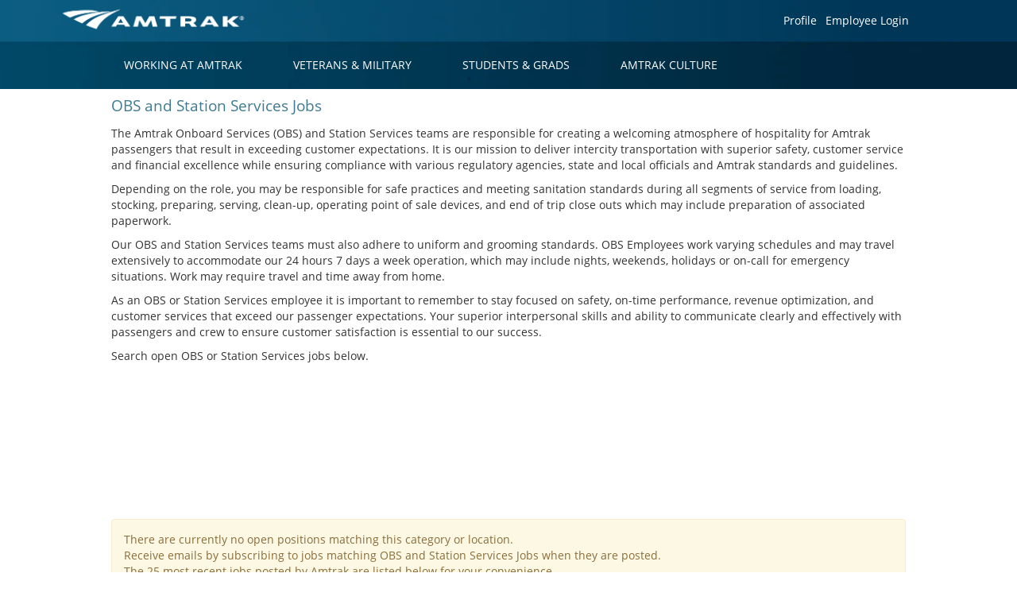

--- FILE ---
content_type: text/html;charset=UTF-8
request_url: https://careers.amtrak.com/go/OBS-and-Station-Services-Jobs/539500/?q=&sortColumn=sort_title&sortDirection=asc
body_size: 102724
content:
<!DOCTYPE html>
<html class="html5" xml:lang="en-US" lang="en-US" xmlns="http://www.w3.org/1999/xhtml">

        <head>
            <meta http-equiv="X-UA-Compatible" content="IE=edge,chrome=1" />
            <meta http-equiv="Content-Type" content="text/html;charset=UTF-8" />
            <meta http-equiv="Content-Type" content="text/html; charset=utf-8" />
                <meta name="viewport" content="width=device-width, initial-scale=1.0" />
                        <link type="text/css" class="keepscript" rel="stylesheet" href="https://careers.amtrak.com/platform/bootstrap/3.4.8_NES/css/bootstrap.min.css" />
                            <link type="text/css" rel="stylesheet" href="/platform/css/j2w/min/bootstrapV3.global.responsive.min.css?h=906dcb68" />
                <script type="text/javascript" src="https://performancemanager4.successfactors.com/verp/vmod_v1/ui/extlib/jquery_3.5.1/jquery.js"></script>
                <script type="text/javascript" src="https://performancemanager4.successfactors.com/verp/vmod_v1/ui/extlib/jquery_3.5.1/jquery-migrate.js"></script>
            <script type="text/javascript" src="/platform/js/jquery/jquery-migrate-1.4.1.js"></script>
            <title>OBS and Station Services Jobs</title>
        <meta name="title" content="OBS and Station Services Jobs" />
        <meta name="keywords" content="OBS and Station Services Jobs" />
        <meta name="description" content="OBS and Station Services Jobs" />   
        <link rel="canonical" href="https://careers.amtrak.com/go/OBS-and-Station-Services-Jobs/539500/" />      
        <link rel="alternate" type="application/rss+xml" title="OBS and Station Services Jobs" href="https://careers.amtrak.com/services/rss/category/?catid=539500" />

        <meta prefix="og: http://ogp.me/ns#" property="og:title" content="OBS and Station Services Jobs" />
        <meta prefix="og: http://ogp.me/ns#" property="og:description" content="OBS and Station Services Jobs" />
        <meta name="twitter:card" content="summary" />
        <meta name="twitter:title" content="OBS and Station Services Jobs" />
        <meta name="twitter:description" content="OBS and Station Services Jobs" />
                <link type="text/css" rel="stylesheet" href="//rmkcdn.successfactors.com/4dcf7274/19a7588e-281f-4a5a-9382-a.css" />
                            <link type="text/css" rel="stylesheet" href="/platform/csb/css/customHeader.css?h=906dcb68" />
                            <link type="text/css" rel="stylesheet" href="/platform/css/j2w/min/sitebuilderframework.min.css?h=906dcb68" />
                            <link type="text/css" rel="stylesheet" href="/platform/css/j2w/min/BS3ColumnizedSearch.min.css?h=906dcb68" />
                            <link type="text/css" rel="stylesheet" href="/platform/css/search/BS3ColumnizedSearchHideLabels.css?h=906dcb68" />
                            <link type="text/css" rel="stylesheet" href="/platform/fontawesome4.7/css/font-awesome-4.7.0.min.css?h=906dcb68" /><script type="text/javascript" id="User1st_Loader">
	var _u1stSettings = {
		accessibilityBtn: {
			useMyClass: 'skipLinks'
		}
	};
	var isActive = ((/u1stIsActive=1/).test(document.cookie));
	var script = "<script type='text/javascript' id='User1st_Loader' src='https://fecdn.user1st.info/Loader/head' ";
	(!isActive) && (script += "async='true'");
	script += "><\/script>";
	document.write(script);
</script>

<style type="text/css">
/* Search Button Style Adjustment */

   .btn {
       border-radius: 0px;
       padding: 12px 24px !important;
   }
 
/* Search Input Field Style Adjustment */

.keywordsearch-locationsearch, .keywordsearch-q {
       border-radius: 0px;
       height: 46px;
}

.keywordsearch-q, .searchwell .keywordsearch-locationsearch {
       padding-left: 10px !important;
}

/* Footer Max-Width and Styling Adjustment */
 
.container {
       max-width: 1200px  !important;
       padding-left: 0px !important;
       padding-right: 0px !important;
}

#footer ul.links {
       float: right !important;
       margin-top: 18px !important;
}
 
#footer ul.links li {
    border-right: 1px solid #CCC;
}
 
#footer ul li a, #footer p {
    font-size: .9em !important;
}

/* Three Caption Image Center Fix */
 
.threeimagecaption .column .top .bgimage {
    background-position: 50% 50% !important;
}
</style>

        <link rel="shortcut icon" href="//rmkcdn.successfactors.com/4dcf7274/1894a80f-7c85-490f-9210-7.png" type="image/x-icon" />
            <style id="antiClickjack" type="text/css">body{display:none !important;}</style>
            <script type="text/javascript" id="antiClickJackScript">
                if (self === top) {
                    var antiClickjack = document.getElementById("antiClickjack");
                    antiClickjack.parentNode.removeChild(antiClickjack);
                } else {
                    top.location = self.location;
                }
            </script>
        </head>

        <body class="coreCSB talentlanding-page body   body" id="body">

    <div class="ukCookiePolicy" style="display:none;">
        <div class="centered container ">
                    By continuing to use and navigate this website, you are agreeing to the use of cookies.
                
            <br />
            <button id="cookie-acknowledge" tabindex="1" title="Accept" class="btn bannerButton" aria-label="Accept Use Of Cookies">
                Accept</button>
            <button id="cookie-close" tabindex="1" title="Close" class="btn bannerButton" aria-label="Close Cookies Notice">
                Close</button>
        </div>
    </div>

        <div id="outershell" class="outershell">

    <div id="header" class="custom-header header headermain " role="banner">
        <script type="text/javascript">
            //<![CDATA[
            $(function()
            {
                /* Using 'skipLinkSafari' to include CSS styles specific to Safari. */
                if (navigator.userAgent.indexOf('Safari') != -1 && navigator.userAgent.indexOf('Chrome') == -1) {
                    $("#skipLink").attr('class', 'skipLinkSafari');
                }
            });
            //]]>
        </script>
        <div id="skip">
            <a href="#content" id="skipLink" class="skipLink" title="Skip to main content"><span>Skip to main content</span></a>
        </div>

        <div class="custom-mobile-header displayM center verticallyscaled backgroundimage1ab0c884-9873-4b62-9e3a-c">
        <div class="custom-header-content custom-header-row-0">
            <div class="row">

                    <div class="custom-header-row-content custom-header-column-0 col-xs-8 content-align-left content-align-top backgroundcolorabf8b0e1e6763767" style="padding:0px 0px 0px 0px; height:50px;">

    <div class="customheaderimagecontainer">
            <span class="custom-header-image backgroundimage4b27ead9-c712-4c9e-9a1e-6 verticallyscaled left customheaderlinkhovercolor" role="img" style="height:50px;">
                 <a href="/"></a>
             </span>
    </div>
                    </div>

                    <div class="custom-header-row-content custom-header-column-1 col-xs-4 content-align-right content-align-middle backgroundcolorabf8b0e1e6763767" style="padding:0px 0px 0px 0px; height:40px;">

    <div class="custom-header-menu backgroundcolorabf8b0e1e6763767">
                <div class="menu mobile upper">
                    <div class="nav">
                        <div class="dropdown mobile-nav">
                            <a href="#" title="Menu" aria-label="Menu" class="dropdown-toggle" role="button" aria-expanded="false" data-toggle="collapse" data-target="#dropdown-menu-mobile" aria-controls="dropdown-menu-mobile"><span class="mobilelink fa fa-bars"></span></a>
                            
                        </div>
                    </div>
                </div>


    </div>
                    </div>

                <div class="clearfix"></div>
            </div>
        </div>
        
        <div class="menu-items">

    <div class="menu mobile upper">
        <div class="nav">
            <div class="dropdown mobile">
                <ul id="dropdown-menu-mobile" class="dropdown-menu nav-collapse-mobile-b622ff5bd32d3ce5 backgroundcolorabf8b0e1e6763767">
        <li class="linkcolor16651c539cc8bc66 linkhovercolor16651c539cc8bc66 customheaderlinkhovercolor16651c539cc8bc66"><a href="/content/Working-at-Amtrak/?locale=en_US" title="WORKING AT AMTRAK">WORKING AT AMTRAK</a></li>
        <li class="linkcolor16651c539cc8bc66 linkhovercolor16651c539cc8bc66 customheaderlinkhovercolor16651c539cc8bc66"><a href="/content/Veterans-and-Military/?locale=en_US" title="VETERANS &amp; MILITARY">VETERANS &amp; MILITARY</a></li>
        <li class="linkcolor16651c539cc8bc66 linkhovercolor16651c539cc8bc66 customheaderlinkhovercolor16651c539cc8bc66"><a href="/content/Student-and-Grads/?locale=en_US" title="STUDENTS &amp; GRADS">STUDENTS &amp; GRADS</a></li>
        <li class="linkcolor16651c539cc8bc66 linkhovercolor16651c539cc8bc66 customheaderlinkhovercolor16651c539cc8bc66"><a href="/content/Amtrak-Culture/?locale=en_US" title="AMTRAK CULTURE">AMTRAK CULTURE</a></li>
        <li class="linkcolor16651c539cc8bc66 linkhovercolor16651c539cc8bc66 customheaderlinkhovercolor16651c539cc8bc66"><a href="/content/Search-Jobs/?locale=en_US" title="SEARCH JOBS">SEARCH JOBS</a></li>
        <li class="linkcolor16651c539cc8bc66 linkhovercolor16651c539cc8bc66 customheaderlinkhovercolor16651c539cc8bc66"><a href="/talentcommunity/subscribe/?locale=en_US" title="EMAIL JOBS">EMAIL JOBS</a></li>
                </ul>
            </div>
        </div>
    </div>
        </div>
        <div class="custom-header-content custom-header-row-1">
            <div class="row">

                    <div class="custom-header-row-content custom-header-column-0 col-xs-12 content-align-right content-align-middle backgroundcolor56f12e963b765c27" style="padding:0px 0px 0px 0px; height:52px;">

    <div class="custom-header-signinLanguage backgroundcolor56f12e963b765c27" style="padding: 10px;">
        <div class="inner limitwidth">
            <div class="links" role="list">
                <div class="language node dropdown header-one headerlocaleselector linkhovercolor16651c539cc8bc66 customheaderlinkhovercolor16651c539cc8bc66" role="listitem">
                </div>
                    <div class="profile node linkhovercolor16651c539cc8bc66 customheaderlinkhovercolor16651c539cc8bc66" role="listitem">
			<div class="profileWidget">
					<a href="#" onclick="j2w.TC.handleViewProfileAction(event)" xml:lang="en-US" class="fontcolor16651c539cc8bc66" lang="en-US" style="font-family:custome0ae083dc3e8493dab628; font-size:14px;">Profile</a>
			</div>
                    </div>
                    <div class="profile node linkhovercolor16651c539cc8bc66 customheaderlinkhovercolor16651c539cc8bc66" role="listitem">

            <div class="employeeWidget linkhovecolor16651c539cc8bc66">
                        <a class="empLoginLink fontcolor16651c539cc8bc66" href="javascript:;" style="font-family:custome0ae083dc3e8493dab628; font-size:14px;" xml:lang="en-US" lang="en-US">Employee Login</a>
            </div>
                    </div>
            </div>
        </div>
        <div class="clearfix"></div>
    </div>
                    </div>

                <div class="clearfix"></div>
            </div>
        </div>
        
        <div class="menu-items">
        </div>
        <div class="custom-header-content custom-header-row-2">
            <div class="row">

                    <div class="custom-header-row-content custom-header-column-0 col-xs-4 content-align-left content-align-top backgroundcolor" style="padding:0px 0px 0px 0px; height:px;">
                    </div>

                    <div class="custom-header-row-content custom-header-column-1 col-xs-4 content-align-left content-align-top backgroundcolor" style="padding:0px 0px 0px 0px; height:px;">
                    </div>

                    <div class="custom-header-row-content custom-header-column-2 col-xs-4 content-align-left content-align-top backgroundcolor" style="padding:0px 0px 0px 0px; height:px;">
                    </div>

                <div class="clearfix"></div>
            </div>
        </div>
        
        <div class="menu-items">
        </div>
        </div>
        <div class="custom-tablet-header displayT center verticallyscaled backgroundimage1ab0c884-9873-4b62-9e3a-c">
        <div class="custom-header-content custom-header-row-0">
            <div class="row">

                    <div class="custom-header-row-content custom-header-column-0 col-xs-8 content-align-left content-align-top backgroundcolorabf8b0e1e6763767" style="padding:0px 0px 0px 0px; height:50px;">

    <div class="customheaderimagecontainer">
            <span class="custom-header-image backgroundimage4b27ead9-c712-4c9e-9a1e-6 verticallyscaled left customheaderlinkhovercolor" role="img" style="height:50px;">
                 <a href="/"></a>
             </span>
    </div>
                    </div>

                    <div class="custom-header-row-content custom-header-column-1 col-xs-4 content-align-right content-align-middle backgroundcolorabf8b0e1e6763767" style="padding:0px 0px 0px 0px; height:40px;">

    <div class="custom-header-menu backgroundcolorabf8b0e1e6763767">
                <div class="limitwidth">
                    <div class="menu tablet upper">
                        <div class="nav">
                            <div class="dropdown mobile-nav">
                                <a href="#" title="Menu" aria-label="Menu" class="dropdown-toggle" role="button" aria-expanded="false" data-toggle="collapse" data-target="#dropdown-menu-tablet" aria-controls="dropdown-menu-tablet"><span class="mobilelink fa fa-bars"></span></a>
                                
                            </div>
                        </div>
                    </div>
                </div>


    </div>
                    </div>

                <div class="clearfix"></div>
            </div>
        </div>
        
        <div class="menu-items">

    <div class="menu tablet upper">
        <div class="nav">
            <div class="dropdown tablet">
                <ul id="dropdown-menu-tablet" class="dropdown-menu nav-collapse-tablet-b622ff5bd32d3ce5 backgroundcolorabf8b0e1e6763767">
        <li class="linkcolor16651c539cc8bc66 linkhovercolor16651c539cc8bc66 customheaderlinkhovercolor16651c539cc8bc66"><a href="/content/Working-at-Amtrak/?locale=en_US" title="WORKING AT AMTRAK">WORKING AT AMTRAK</a></li>
        <li class="linkcolor16651c539cc8bc66 linkhovercolor16651c539cc8bc66 customheaderlinkhovercolor16651c539cc8bc66"><a href="/content/Veterans-and-Military/?locale=en_US" title="VETERANS &amp; MILITARY">VETERANS &amp; MILITARY</a></li>
        <li class="linkcolor16651c539cc8bc66 linkhovercolor16651c539cc8bc66 customheaderlinkhovercolor16651c539cc8bc66"><a href="/content/Student-and-Grads/?locale=en_US" title="STUDENTS &amp; GRADS">STUDENTS &amp; GRADS</a></li>
        <li class="linkcolor16651c539cc8bc66 linkhovercolor16651c539cc8bc66 customheaderlinkhovercolor16651c539cc8bc66"><a href="/content/Amtrak-Culture/?locale=en_US" title="AMTRAK CULTURE">AMTRAK CULTURE</a></li>
        <li class="linkcolor16651c539cc8bc66 linkhovercolor16651c539cc8bc66 customheaderlinkhovercolor16651c539cc8bc66"><a href="/content/Search-Jobs/?locale=en_US" title="SEARCH JOBS">SEARCH JOBS</a></li>
        <li class="linkcolor16651c539cc8bc66 linkhovercolor16651c539cc8bc66 customheaderlinkhovercolor16651c539cc8bc66"><a href="/talentcommunity/subscribe/?locale=en_US" title="EMAIL JOBS">EMAIL JOBS</a></li>
                </ul>
            </div>
        </div>
    </div>
        </div>
        <div class="custom-header-content custom-header-row-1">
            <div class="row">

                    <div class="custom-header-row-content custom-header-column-0 col-xs-12 content-align-right content-align-middle backgroundcolor56f12e963b765c27" style="padding:0px 0px 0px 0px; height:52px;">

    <div class="custom-header-signinLanguage backgroundcolor56f12e963b765c27" style="padding: 10px;">
        <div class="inner limitwidth">
            <div class="links" role="list">
                <div class="language node dropdown header-one headerlocaleselector linkhovercolor16651c539cc8bc66 customheaderlinkhovercolor16651c539cc8bc66" role="listitem">
                </div>
                    <div class="profile node linkhovercolor16651c539cc8bc66 customheaderlinkhovercolor16651c539cc8bc66" role="listitem">
			<div class="profileWidget">
					<a href="#" onclick="j2w.TC.handleViewProfileAction(event)" xml:lang="en-US" class="fontcolor16651c539cc8bc66" lang="en-US" style="font-family:custome0ae083dc3e8493dab628; font-size:14px;">Profile</a>
			</div>
                    </div>
                    <div class="profile node linkhovercolor16651c539cc8bc66 customheaderlinkhovercolor16651c539cc8bc66" role="listitem">

            <div class="employeeWidget linkhovecolor16651c539cc8bc66">
                        <a class="empLoginLink fontcolor16651c539cc8bc66" href="javascript:;" style="font-family:custome0ae083dc3e8493dab628; font-size:14px;" xml:lang="en-US" lang="en-US">Employee Login</a>
            </div>
                    </div>
            </div>
        </div>
        <div class="clearfix"></div>
    </div>
                    </div>

                <div class="clearfix"></div>
            </div>
        </div>
        
        <div class="menu-items">
        </div>
        <div class="custom-header-content custom-header-row-2">
            <div class="row">

                    <div class="custom-header-row-content custom-header-column-0 col-xs-4 content-align-left content-align-top backgroundcolor" style="padding:0px 0px 0px 0px; height:px;">
                    </div>

                    <div class="custom-header-row-content custom-header-column-1 col-xs-4 content-align-left content-align-top backgroundcolor" style="padding:0px 0px 0px 0px; height:px;">
                    </div>

                    <div class="custom-header-row-content custom-header-column-2 col-xs-4 content-align-left content-align-top backgroundcolor" style="padding:0px 0px 0px 0px; height:px;">
                    </div>

                <div class="clearfix"></div>
            </div>
        </div>
        
        <div class="menu-items">
        </div>
        </div>
        <div class="custom-desktop-header displayD center verticallyscaled backgroundimage1ab0c884-9873-4b62-9e3a-c" role="navigation" aria-label="Header">
        <div class="custom-header-content custom-header-row-0">
            <div class="row">

                    <div class="custom-header-row-content custom-header-column-0 col-xs-3 content-align-left content-align-top backgroundcolordf454e9b90564d78" style="padding:0px 0px 0px 0px; height:50px;">

    <div class="customheaderimagecontainer">
            <span title="Amtrak Careers" aria-label="Amtrak Careers" class="custom-header-image backgroundimage4b27ead9-c712-4c9e-9a1e-6 verticallyscaled right customheaderlinkhovercolor" role="img" style="height:50px;">
                <a href="/"></a>
            </span>
    </div>
                    </div>

                    <div class="custom-header-row-content custom-header-column-1 col-xs-6 content-align-right content-align-top backgroundcolordf454e9b90564d78" style="padding:6px 0px 0px 0px; height:0px;">

    <div class="custom-header-menu backgroundcolordf454e9b90564d78">
                <div class="limitwidth">
                    <div class="menu desktop upper">
                        <div class="inner">
                            <ul class="nav nav-pills" role="list">
                            </ul>
                        </div>
                    </div>
                </div>


    </div>
                    </div>

                    <div class="custom-header-row-content custom-header-column-2 col-xs-3 content-align-left content-align-middle backgroundcolordf454e9b90564d78" style="padding:5px 0px 5px 0px; height:50px;">

    <div class="custom-header-signinLanguage backgroundcolordf454e9b90564d78" style="padding: 10px;">
        <div class="inner limitwidth">
            <div class="links" role="list">
                <div class="language node dropdown header-one headerlocaleselector linkhovercolor16651c539cc8bc66 customheaderlinkhovercolor16651c539cc8bc66" role="listitem">
                </div>
                    <div class="profile node linkhovercolor16651c539cc8bc66 customheaderlinkhovercolor16651c539cc8bc66" role="listitem">
			<div class="profileWidget">
					<a href="#" onclick="j2w.TC.handleViewProfileAction(event)" xml:lang="en-US" class="fontcolor16651c539cc8bc66" lang="en-US" style="font-family:custome0ae083dc3e8493dab628; font-size:14px;">Profile</a>
			</div>
                    </div>
                    <div class="profile node linkhovercolor16651c539cc8bc66 customheaderlinkhovercolor16651c539cc8bc66" role="listitem">

            <div class="employeeWidget linkhovecolor16651c539cc8bc66">
                        <a class="empLoginLink fontcolor16651c539cc8bc66" href="javascript:;" style="font-family:custome0ae083dc3e8493dab628; font-size:14px;" xml:lang="en-US" lang="en-US">Employee Login</a>
            </div>
                    </div>
            </div>
        </div>
        <div class="clearfix"></div>
    </div>
                    </div>

                <div class="clearfix"></div>
            </div>
        </div>
        
        <div class="menu-items">
        </div>
        <div class="custom-header-content custom-header-row-1">
            <div class="row">

                    <div class="custom-header-row-content custom-header-column-0 col-xs-12 content-align-left content-align-middle backgroundcolordf454e9b90564d78" style="padding:9px 0px 9px 0px; height:48px;">

    <div class="custom-header-menu backgroundcolordf454e9b90564d78">
                <div class="limitwidth">
                    <div class="menu desktop upper">
                        <div class="inner">
                            <ul class="nav nav-pills" role="list">
        <li class="linkcolor16651c539cc8bc66 linkhovercolor16651c539cc8bc66 customheaderlinkhovercolor16651c539cc8bc66"><a href="/content/Working-at-Amtrak/?locale=en_US" title="Working at Amtrak">WORKING AT AMTRAK</a></li>
        <li class="linkcolor16651c539cc8bc66 linkhovercolor16651c539cc8bc66 customheaderlinkhovercolor16651c539cc8bc66"><a href="/content/Veterans-and-Military/?locale=en_US" title="VETERANS &amp; MILITARY">VETERANS &amp; MILITARY</a></li>
        <li class="linkcolor16651c539cc8bc66 linkhovercolor16651c539cc8bc66 customheaderlinkhovercolor16651c539cc8bc66"><a href="/content/Student-and-Grads/?locale=en_US" title="Student and Grads">STUDENTS &amp; GRADS</a></li>
        <li class="linkcolor16651c539cc8bc66 linkhovercolor16651c539cc8bc66 customheaderlinkhovercolor16651c539cc8bc66"><a href="/content/Amtrak-Culture/?locale=en_US" title="AMTRAK CULTURE">AMTRAK CULTURE</a></li>
                            </ul>
                        </div>
                    </div>
                </div>


    </div>
                    </div>

                <div class="clearfix"></div>
            </div>
        </div>
        
        <div class="menu-items">
        </div>
        <div class="custom-header-content custom-header-row-2">
            <div class="row">

                    <div class="custom-header-row-content custom-header-column-0 col-xs-3 content-align-left content-align-top backgroundcolor" style="padding:0px 0px 0px 0px; height:px;">
                    </div>

                    <div class="custom-header-row-content custom-header-column-1 col-xs-3 content-align-left content-align-top backgroundcolor" style="padding:0px 0px 0px 0px; height:px;">
                    </div>

                    <div class="custom-header-row-content custom-header-column-2 col-xs-3 content-align-left content-align-top backgroundcolor" style="padding:0px 0px 0px 0px; height:px;">
                    </div>

                    <div class="custom-header-row-content custom-header-column-3 col-xs-3 content-align-left content-align-top backgroundcolor" style="padding:0px 0px 0px 0px; height:px;">
                    </div>

                <div class="clearfix"></div>
            </div>
        </div>
        
        <div class="menu-items">
        </div>
        </div>
    </div>
            <div id="innershell" class="innershell">
                <div id="content" tabindex="-1" class="content" role="main">
                    <div class="inner">
        <div id="category-header">
                    <h1 id="category-name" class="sr-only">OBS and Station Services Jobs
                    </h1>
                <div class="headertext"><div id="custom-tlp">	<h1 id="category-name">OBS and Station Services Jobs</h1>	<p>The Amtrak Onboard Services (OBS) and Station Services teams are responsible for creating a welcoming atmosphere of hospitality for Amtrak passengers that result in exceeding customer expectations. It is our mission to deliver intercity transportation with superior safety, customer service and financial excellence while ensuring compliance with various regulatory agencies, state and local officials and Amtrak standards and guidelines.</p>	<p>Depending on the role, you may be responsible for safe practices and meeting sanitation standards during all segments of service from loading, stocking, preparing, serving, clean-up, operating point of sale devices, and end of trip close outs which may include preparation of associated paperwork.</p>	<p>Our OBS and Station Services teams must also adhere to uniform and grooming standards. OBS Employees work varying schedules and may travel extensively to accommodate our 24 hours 7 days a week operation, which may include nights, weekends, holidays or on-call for emergency situations. Work may require travel and time away from home.</p>	<p>As an OBS or Station Services employee it is important to remember to stay focused on safety, on-time performance, revenue optimization, and customer services that exceed our passenger expectations. Your superior interpersonal skills and ability to communicate clearly and effectively with passengers and crew to ensure customer satisfaction is essential to our success.</p>	<p>Search open OBS or Station Services jobs below.</p>	<div id="video-wrapper">		<iframe src="https://www.youtube.com/embed/TZF8Ht2hbDk?autohide=1" frameborder="0" allowfullscreen=""></iframe>	</div></div>
                </div>
        </div>
            <span id="catgroup-border"></span>

            

            <div id="noresults" xml:lang="en-US" lang="en-US" class="alert alert-block alert-warning" role="alert">
                    <div id="attention">
                        <img id="attention-img" src="/platform/images/attention.png" alt="Attention!" border="0" />There are currently no open positions matching this category or location.
                    </div>

                <div id="noresults-message"><div>Receive emails by subscribing to jobs matching OBS and Station Services Jobs when they are posted.</div><p>The 25 most recent jobs posted by Amtrak are listed below for your convenience.</p>
                </div>
            </div>
            <div id="search-wrapper">

        <div class="well well-small searchwell">
            <form class="form-inline keywordsearch jobAlertsSearchForm" role="search" name="keywordsearch" method="get" action="/search/" xml:lang="en-US" lang="en-US" style="margin: 0;">
                <input class="searchby" name="searchby" type="hidden" value="distance" />
                <input name="createNewAlert" type="hidden" value="false" />
                <div>
                    <div class="row columnizedSearchForm">
                        <div class="column col-md-10">
                            <div class="fieldContainer row">
                                    <div class="rd-keywordsearch search-form-input keyword-group col-md-6">
                                            <div class="row labelrow">
                                                <span aria-hidden="true">Search by Keyword</span>
                                            </div>

                                        <i class="keywordsearch-icon"></i>
                                        <div class="row">
                                            <input type="text" class="col-md-12 keywordsearch-q" name="q" placeholder="Search by Keyword" maxlength="50" aria-label="Search by Keyword" />
                                        </div>
                                    </div>
                                    <div class="search-form-input location-group col-md-6 rd-locationsearch" style="display:none">
                                            <div class="row labelrow">
                                                <span aria-hidden="true">Search by Location</span>
                                            </div>

                                        <i class="locationsearch-icon"></i>
                                        <input type="text" class="location-input keywordsearch-locationsearch col-md-10" name="locationsearch" placeholder="Search by Location" maxlength="50" aria-label="Search by Location" />

                                        <div>
                                                <div class="searchswitcher locsearchswitcher">
                                                    <a tabindex="0" role="button" style="display:none" rel="distance" class="search-switcher-link search-switcher-geolocation" aria-label="Search by postal code instead">Search by Postal Code</a>
                                                    <a tabindex="0" role="button" style="display:none" rel="location" class="search-switcher-link search-switcher-location" aria-label="Search by location instead">Search by Location</a>
                                                </div>
                                        </div>
                                    </div>
                                    <div class="rd-geolocationsearch searchforminput geolocation-group col-md-6" style="display:none">
                                            <div class="row labelrow">
                                                <div class="geolocationinputgroup col-md-10 col-sm-9 col-xs-8 geolocationlabel" aria-hidden="true">Search by Postal Code</div>

                                                <div class="col-md-2 col-sm-3 col-xs-4 distanceLabel" aria-hidden="true">Distance</div>
                                            </div>

                                        <div class="row">
                                            <div class="geolocationinputgroup col-md-10 col-sm-9 col-xs-8">
                                                <input type="text" name="geolocation" class="geolocation geolocationinput" placeholder="Search by Postal Code" maxlength="50" aria-label="Search by Postal Code" />
                                            </div>

                                            <div class="searchforminput geolocationoptionsgroup col-md-2 col-sm-3 col-xs-4">
                                                    <select style="display:none" class="geolocation-distance-options-select input-small form-control geolocation-input" title="Radius in Miles" name="d" aria-label="Distance">
                                                            
                                                            <option value="2" aria-label="2 miles">2 mi</option>
                                                            
                                                            <option value="5" aria-label="5 miles">5 mi</option>
                                                            
                                                            <option value="10" selected="selected" aria-selected="true" aria-label="10 miles">10 mi</option>
                                                            
                                                            <option value="30" aria-label="30 miles">30 mi</option>
                                                            
                                                            <option value="50" aria-label="50 miles">50 mi</option>
                                                            
                                                            <option value="75" aria-label="75 miles">75 mi</option>
                                                            
                                                            <option value="100" aria-label="100 miles">100 mi</option>
                                                    </select>

                                                <input class="geolocation-input geolocation-latitude" type="hidden" name="lat" />
                                                <input class="geolocation-input geolocation-longitude" type="hidden" name="lon" />
                                            </div>
                                                <div class="searchswitcher geosearchswitcher">
                                                    <a tabindex="0" rel="distance" role="button" class="search-switcher-link search-switcher-geolocation" aria-label="Search by postal code instead">Search by Postal Code</a>
                                                    <a tabindex="0" rel="location" role="button" class="search-switcher-link search-switcher-location" aria-label="Search by location instead">Search by Location</a>
                                                </div>

                                        </div>
                                    </div>
                            </div>
                        </div>
                        <div class="geobuttonswitcherwrapper col-md-2">
                            <div class="row emptylabelsearchspace labelrow">
                                 
                            </div>
                            <div class="row">
                                <div class="col-md-12 col-sm-12 col-xs-12 search-submit">
                                            <input type="submit" class="btn keywordsearchbutton" value="Search Jobs" />
                                </div>
                                    <div class="search-clear-wrapper">
                                        <a role="button" href="" class="search-clear-button btn-link">Clear</a>
                                    </div>
                            </div>
                        </div>
                    </div>



                </div>
            </form>
        </div>

        <script type="text/javascript">
            //<![CDATA[
            var params = {
                geolocation: {
                    NO_MATCH_FOUND: 'Postal\x20code\x20not\x20supported.'
                    ,SUGGESTION_LIMIT: 10
                    ,SUGGESTION_MINIMUM_CHARACTERS: 2
                    ,PAGE_LOCALE: 'en_US'
                }
            };
            //]]>
        </script>
                <div id="actions">
                <div id="search-actions">
                            <div id="noresults-subscribe" xml:lang="en-US" lang="en-US" class="panel panel-default">
                                <div class="panel-body">
                                    <p id="noresults-subscribe-label">Watch jobs in this category</p>

        <form id="emailsubscribe" class="emailsubscribe-form form-inline" name="emailsubscribe" method="POST" action="/talentcommunity/subscribe/?locale=en_US&amp;cat=539500" xml:lang="en-US" lang="en-US" novalidate="novalidate">
                <div class="well well-small well-sm">
                    <div class="alert alert-error alert-danger hidden frequency-error" tabindex="-1">
                        <button tabindex="0" type="button" class="close" onclick="$('.frequency-error').addClass('hidden'); return false;" title="Close"><span aria-hidden="true">×</span></button>
                        <div class="frequency-error-message" aria-live="polite"></div>
                    </div>
        <span class="subscribe-frequency-label">
            <label id="labelFrequencySpinBtn" for="j_idt5914" aria-hidden="true">Select how often (in days) to receive an alert:</label>
            <input id="j_idt5914" type="number" class="form-control subscribe-frequency frequencySpinBtn" name="frequency" required="required" min="1" max="99" maxlength="2" value="7" oninput="j2w.Agent.setValidFrequency(this)" aria-labelledby="labelFrequencySpinBtn" />
        </span>
                    <input id="emailsubscribe-button" class="btn emailsubscribe-button" title="Create Alert" value="Create Alert" type="submit" style="float: none" />
                </div>
        </form>
                                </div>
                            </div>
                </div>
                </div>
            </div>
            <div id="job-table">
                <div class="pagination-top clearfix">

        <div class="paginationShell clearfix" xml:lang="en-US" lang="en-US">
                    <div class="well well-lg pagination-well pagination">
                        <div class="pagination-label-row">
                            <span class="paginationLabel" aria-label="Results 1 – 25">Results <b>1 – 25</b> of <b>25</b></span>
                            <span class="srHelp" style="font-size:0px">Page 1 of 1</span>
                        </div>
                    </div>
        </div>
                </div>

            <div class="searchResultsShell">
				<table id="searchresults" class="searchResults full table table-striped table-hover" cellpadding="0" cellspacing="0" aria-label="Search results for . Page 1 of 1, Results 1 to 25 of 25">
					<thead>
                            <tr id="search-results-header">
											<th id="hdrTitle" aria-sort="ascending" scope="col" width="33%">
												<span class="jobTitle">
													<a id="hdrTitleButton" class="jobTitle sort" role="button" href="/go/OBS-and-Station-Services-Jobs/539500/?q=&amp;sortColumn=sort_title&amp;sortDirection=desc#hdrTitleButton">Title <img src="/platform/images/shared/uptri.png" border="0" alt="Sort ascending" />
													</a>
												</span>
											</th>
											<th id="hdrLocation" aria-sort="none" scope="col" width="33%" class="hidden-phone">
												<span class="jobLocation">
													<a id="hdrLocationButton" role="button" class="jobLocation sort" href="/go/OBS-and-Station-Services-Jobs/539500/?q=&amp;sortColumn=sort_location&amp;sortDirection=asc#hdrLocationButton">Location
													</a>
												</span>
											</th>
											<th id="hdrDate" aria-sort="none" scope="col" width="33%" class="hidden-phone">
												<span class="jobDate">
													<a id="hdrDateButton" role="button" href="/go/OBS-and-Station-Services-Jobs/539500/?q=&amp;sortColumn=referencedate&amp;sortDirection=asc#hdrDateButton">Date
													</a>
												</span>
											</th>
									<td class="hidden-phone"></td>
                            </tr>
                            <tr id="search-results-filter" class="hidden-phone">
											<td id="filter-title">
												<label class="s508-hide" for="title">Title</label><input id="title" data-column="title" class="filter-input" style="width: 100%;" title="Filter: Title" type="text" name="title" maxlength="50" />
											</td>
											<td id="filter-location" class="hidden-phone">
												<label class="s508-hide" for="location">Location</label><input id="location" data-column="location" class="filter-input" style="width: 100%;" title="Filter: Location" type="text" name="location" maxlength="50" />
											</td>
											<td id="filter-date" nowrap="nowrap">
												<label class="s508-hide" for="date">Date (M/d/yy)</label><input id="date" data-column="referencedate" class="filter-input" style="width: 100%;" title="Filter: Date" type="text" name="date" />
											</td>

                                <td id="filter-submit">
                                    <form id="searchfilter" method="get" action="/go/OBS-and-Station-Services-Jobs/539500/#searchresults" name="searchfilter">
                                        <input type="submit" id="searchfilter-submit" value="Filter" class="btn btn-default" />
                                        <input id="q" type="hidden" name="q" />
                                        <input id="q2" type="hidden" name="q2" />
										<input id="alertId" type="hidden" name="alertId" />
                                            <input id="locationsearch" type="hidden" name="locationsearch" />

                                        <a id="reset" role="button" href="/go/OBS-and-Station-Services-Jobs/539500/?q=#reset">Reset</a>
                                    </form>

                                    <script type="text/javascript">
                                        //<![CDATA[
                                            $searchfilter = $('#searchfilter');
                                            $(function() {
                                                $('.filter-input').keypress(function(e){
                                                    if (e.keyCode == 13) {
                                                        copyInputFieldsToForm('.filter-input');
                                                        $searchfilter.trigger('submit');
                                                    }
                                                });
                                            });
                                            $searchfilter.submit(function(e){
                                                copyInputFieldsToForm('.filter-input');
                                            });
                                            function copyInputFieldsToForm(selector) {
                                                $(selector).each(function(index,item){
                                                    $item = $(item);
                                                    var $input = $("<input>").attr("type", "hidden").attr("name", $item.attr('name') ).val( $item.val() );
                                                    $item.attr('disabled','disabled').removeAttr('id').removeAttr('name');
                                                    $searchfilter.append( $input );
                                                });
                                            }
                                        //]]>
                                    </script>
                                </td>
                            </tr>
                    </thead>
                    <tbody>

                            <tr class="data-row">
                                                <td class="colTitle" headers="hdrTitle">
													<span class="jobTitle hidden-phone">
														<a href="/job/New-York-Dir-Stations-Design-90403770-New-York-NY-10001/1350942300/" class="jobTitle-link">Dir Stations Design - 90403770 - New York</a>
													</span>
                                                    <div class="jobdetail-phone visible-phone">
                                                                    <span class="jobTitle visible-phone">
                                                                        <a class="jobTitle-link" href="/job/New-York-Dir-Stations-Design-90403770-New-York-NY-10001/1350942300/">Dir Stations Design - 90403770 - New York</a>
                                                                    </span>
                                                                    <span class="jobLocation visible-phone">
        
        <span class="jobLocation">
            New York,  NY, US, 10001
            
        </span></span>
                                                                    <span class="jobDate visible-phone">Jan 28, 2026
													                </span>
                                                    </div>
                                                </td>
											<td class="colLocation hidden-phone" headers="hdrLocation">
        
        <span class="jobLocation">
            New York,  NY, US, 10001
            
        </span>
											</td>
											<td class="colDate hidden-phone" nowrap="nowrap" headers="hdrDate">
												<span class="jobDate">Jan 28, 2026
												</span>
											</td>
									<td class="hidden-phone"></td>
                            </tr>

                            <tr class="data-row">
                                                <td class="colTitle" headers="hdrTitle">
													<span class="jobTitle hidden-phone">
														<a href="/job/Washington-Paralegal-%28LitigationLabor-&amp;-Employment-Law%29-90304269-Washington-DC-20001/1322886100/" class="jobTitle-link">Paralegal (Litigation/Labor &amp; Employment Law) - 90304269 - Washington</a>
													</span>
                                                    <div class="jobdetail-phone visible-phone">
                                                                    <span class="jobTitle visible-phone">
                                                                        <a class="jobTitle-link" href="/job/Washington-Paralegal-%28LitigationLabor-&amp;-Employment-Law%29-90304269-Washington-DC-20001/1322886100/">Paralegal (Litigation/Labor &amp; Employment Law) - 90304269 - Washington</a>
                                                                    </span>
                                                                    <span class="jobLocation visible-phone">
        
        <span class="jobLocation">
            Washington,  DC, US, 20001
            
        </span></span>
                                                                    <span class="jobDate visible-phone">Jan 28, 2026
													                </span>
                                                    </div>
                                                </td>
											<td class="colLocation hidden-phone" headers="hdrLocation">
        
        <span class="jobLocation">
            Washington,  DC, US, 20001
            
        </span>
											</td>
											<td class="colDate hidden-phone" nowrap="nowrap" headers="hdrDate">
												<span class="jobDate">Jan 28, 2026
												</span>
											</td>
									<td class="hidden-phone"></td>
                            </tr>

                            <tr class="data-row">
                                                <td class="colTitle" headers="hdrTitle">
													<span class="jobTitle hidden-phone">
														<a href="/job/Philadelphia-Sr-HR-Data-Analyst-90362769-Philadelphia-PA-19104/1338885400/" class="jobTitle-link">Sr HR Data Analyst - 90362769 - Philadelphia</a>
													</span>
                                                    <div class="jobdetail-phone visible-phone">
                                                                    <span class="jobTitle visible-phone">
                                                                        <a class="jobTitle-link" href="/job/Philadelphia-Sr-HR-Data-Analyst-90362769-Philadelphia-PA-19104/1338885400/">Sr HR Data Analyst - 90362769 - Philadelphia</a>
                                                                    </span>
                                                                    <span class="jobLocation visible-phone">
        
        <span class="jobLocation">
            Philadelphia,  PA, US, 19104
            
        </span></span>
                                                                    <span class="jobDate visible-phone">Jan 28, 2026
													                </span>
                                                    </div>
                                                </td>
											<td class="colLocation hidden-phone" headers="hdrLocation">
        
        <span class="jobLocation">
            Philadelphia,  PA, US, 19104
            
        </span>
											</td>
											<td class="colDate hidden-phone" nowrap="nowrap" headers="hdrDate">
												<span class="jobDate">Jan 28, 2026
												</span>
											</td>
									<td class="hidden-phone"></td>
                            </tr>

                            <tr class="data-row">
                                                <td class="colTitle" headers="hdrTitle">
													<span class="jobTitle hidden-phone">
														<a href="/job/Washington-Sr-Mgr-Capital-Construction-90370784-Washington-DC-20018/1359917700/" class="jobTitle-link">Sr Mgr Capital Construction - 90370784 - Washington</a>
													</span>
                                                    <div class="jobdetail-phone visible-phone">
                                                                    <span class="jobTitle visible-phone">
                                                                        <a class="jobTitle-link" href="/job/Washington-Sr-Mgr-Capital-Construction-90370784-Washington-DC-20018/1359917700/">Sr Mgr Capital Construction - 90370784 - Washington</a>
                                                                    </span>
                                                                    <span class="jobLocation visible-phone">
        
        <span class="jobLocation">
            Washington,  DC, US, 20018
            
        </span></span>
                                                                    <span class="jobDate visible-phone">Jan 28, 2026
													                </span>
                                                    </div>
                                                </td>
											<td class="colLocation hidden-phone" headers="hdrLocation">
        
        <span class="jobLocation">
            Washington,  DC, US, 20018
            
        </span>
											</td>
											<td class="colDate hidden-phone" nowrap="nowrap" headers="hdrDate">
												<span class="jobDate">Jan 28, 2026
												</span>
											</td>
									<td class="hidden-phone"></td>
                            </tr>

                            <tr class="data-row">
                                                <td class="colTitle" headers="hdrTitle">
													<span class="jobTitle hidden-phone">
														<a href="/job/Charlotte-Trainmaster-I-90224434-Charlotte-NC-28206/1359949900/" class="jobTitle-link">Trainmaster I - 90224434 - Charlotte</a>
													</span>
                                                    <div class="jobdetail-phone visible-phone">
                                                                    <span class="jobTitle visible-phone">
                                                                        <a class="jobTitle-link" href="/job/Charlotte-Trainmaster-I-90224434-Charlotte-NC-28206/1359949900/">Trainmaster I - 90224434 - Charlotte</a>
                                                                    </span>
                                                                    <span class="jobLocation visible-phone">
        
        <span class="jobLocation">
            Charlotte,  NC, US, 28206
            
        </span></span>
                                                                    <span class="jobDate visible-phone">Jan 28, 2026
													                </span>
                                                    </div>
                                                </td>
											<td class="colLocation hidden-phone" headers="hdrLocation">
        
        <span class="jobLocation">
            Charlotte,  NC, US, 28206
            
        </span>
											</td>
											<td class="colDate hidden-phone" nowrap="nowrap" headers="hdrDate">
												<span class="jobDate">Jan 28, 2026
												</span>
											</td>
									<td class="hidden-phone"></td>
                            </tr>

                            <tr class="data-row">
                                                <td class="colTitle" headers="hdrTitle">
													<span class="jobTitle hidden-phone">
														<a href="/job/Baltimore-Dir-Program-FDT-90390024-Baltimore-MD-21230/1360046400/" class="jobTitle-link">Dir Program - FDT - 90390024 - Baltimore</a>
													</span>
                                                    <div class="jobdetail-phone visible-phone">
                                                                    <span class="jobTitle visible-phone">
                                                                        <a class="jobTitle-link" href="/job/Baltimore-Dir-Program-FDT-90390024-Baltimore-MD-21230/1360046400/">Dir Program - FDT - 90390024 - Baltimore</a>
                                                                    </span>
                                                                    <span class="jobLocation visible-phone">
        
        <span class="jobLocation">
            Baltimore,  MD, US, 21230
            
        </span></span>
                                                                    <span class="jobDate visible-phone">Jan 28, 2026
													                </span>
                                                    </div>
                                                </td>
											<td class="colLocation hidden-phone" headers="hdrLocation">
        
        <span class="jobLocation">
            Baltimore,  MD, US, 21230
            
        </span>
											</td>
											<td class="colDate hidden-phone" nowrap="nowrap" headers="hdrDate">
												<span class="jobDate">Jan 28, 2026
												</span>
											</td>
									<td class="hidden-phone"></td>
                            </tr>

                            <tr class="data-row">
                                                <td class="colTitle" headers="hdrTitle">
													<span class="jobTitle hidden-phone">
														<a href="/job/San-Jose-Police-Officer-San-Jose-Cali/1269451600/" class="jobTitle-link">Police Officer - San Jose</a>
													</span>
                                                    <div class="jobdetail-phone visible-phone">
                                                                    <span class="jobTitle visible-phone">
                                                                        <a class="jobTitle-link" href="/job/San-Jose-Police-Officer-San-Jose-Cali/1269451600/">Police Officer - San Jose</a>
                                                                    </span>
                                                                    <span class="jobLocation visible-phone">
        
        <span class="jobLocation">
            San Jose,  California, US
            
        </span></span>
                                                                    <span class="jobDate visible-phone">Jan 27, 2026
													                </span>
                                                    </div>
                                                </td>
											<td class="colLocation hidden-phone" headers="hdrLocation">
        
        <span class="jobLocation">
            San Jose,  California, US
            
        </span>
											</td>
											<td class="colDate hidden-phone" nowrap="nowrap" headers="hdrDate">
												<span class="jobDate">Jan 27, 2026
												</span>
											</td>
									<td class="hidden-phone"></td>
                            </tr>

                            <tr class="data-row">
                                                <td class="colTitle" headers="hdrTitle">
													<span class="jobTitle hidden-phone">
														<a href="/job/San-Diego-Police-Officer-San-Diego-Cali/1269452400/" class="jobTitle-link">Police Officer - San Diego</a>
													</span>
                                                    <div class="jobdetail-phone visible-phone">
                                                                    <span class="jobTitle visible-phone">
                                                                        <a class="jobTitle-link" href="/job/San-Diego-Police-Officer-San-Diego-Cali/1269452400/">Police Officer - San Diego</a>
                                                                    </span>
                                                                    <span class="jobLocation visible-phone">
        
        <span class="jobLocation">
            San Diego,  California, US
            
        </span></span>
                                                                    <span class="jobDate visible-phone">Jan 27, 2026
													                </span>
                                                    </div>
                                                </td>
											<td class="colLocation hidden-phone" headers="hdrLocation">
        
        <span class="jobLocation">
            San Diego,  California, US
            
        </span>
											</td>
											<td class="colDate hidden-phone" nowrap="nowrap" headers="hdrDate">
												<span class="jobDate">Jan 27, 2026
												</span>
											</td>
									<td class="hidden-phone"></td>
                            </tr>

                            <tr class="data-row">
                                                <td class="colTitle" headers="hdrTitle">
													<span class="jobTitle hidden-phone">
														<a href="/job/Santa-Barbara-Police-Officer-Santa-Barbara-Cali/1269863800/" class="jobTitle-link">Police Officer - Santa Barbara</a>
													</span>
                                                    <div class="jobdetail-phone visible-phone">
                                                                    <span class="jobTitle visible-phone">
                                                                        <a class="jobTitle-link" href="/job/Santa-Barbara-Police-Officer-Santa-Barbara-Cali/1269863800/">Police Officer - Santa Barbara</a>
                                                                    </span>
                                                                    <span class="jobLocation visible-phone">
        
        <span class="jobLocation">
            Santa Barbara,  California, US
            
        </span></span>
                                                                    <span class="jobDate visible-phone">Jan 27, 2026
													                </span>
                                                    </div>
                                                </td>
											<td class="colLocation hidden-phone" headers="hdrLocation">
        
        <span class="jobLocation">
            Santa Barbara,  California, US
            
        </span>
											</td>
											<td class="colDate hidden-phone" nowrap="nowrap" headers="hdrDate">
												<span class="jobDate">Jan 27, 2026
												</span>
											</td>
									<td class="hidden-phone"></td>
                            </tr>

                            <tr class="data-row">
                                                <td class="colTitle" headers="hdrTitle">
													<span class="jobTitle hidden-phone">
														<a href="/job/Newark-Electrician-90402908-Newark-NJ-07102/1352251600/" class="jobTitle-link">Electrician - 90402908 - Newark</a>
													</span>
                                                    <div class="jobdetail-phone visible-phone">
                                                                    <span class="jobTitle visible-phone">
                                                                        <a class="jobTitle-link" href="/job/Newark-Electrician-90402908-Newark-NJ-07102/1352251600/">Electrician - 90402908 - Newark</a>
                                                                    </span>
                                                                    <span class="jobLocation visible-phone">
        
        <span class="jobLocation">
            Newark,  NJ, US, 07102
            
        </span></span>
                                                                    <span class="jobDate visible-phone">Jan 27, 2026
													                </span>
                                                    </div>
                                                </td>
											<td class="colLocation hidden-phone" headers="hdrLocation">
        
        <span class="jobLocation">
            Newark,  NJ, US, 07102
            
        </span>
											</td>
											<td class="colDate hidden-phone" nowrap="nowrap" headers="hdrDate">
												<span class="jobDate">Jan 27, 2026
												</span>
											</td>
									<td class="hidden-phone"></td>
                            </tr>

                            <tr class="data-row">
                                                <td class="colTitle" headers="hdrTitle">
													<span class="jobTitle hidden-phone">
														<a href="/job/New-York-Lead-Project-Controls-Specialist-Scheduling-90282128-Onsite-New-York-NY-10001/1229877400/" class="jobTitle-link">Lead Project Controls Specialist Scheduling - 90282128 - Onsite New York</a>
													</span>
                                                    <div class="jobdetail-phone visible-phone">
                                                                    <span class="jobTitle visible-phone">
                                                                        <a class="jobTitle-link" href="/job/New-York-Lead-Project-Controls-Specialist-Scheduling-90282128-Onsite-New-York-NY-10001/1229877400/">Lead Project Controls Specialist Scheduling - 90282128 - Onsite New York</a>
                                                                    </span>
                                                                    <span class="jobLocation visible-phone">
        
        <span class="jobLocation">
            New York,  NY, US, 10001
            
        </span></span>
                                                                    <span class="jobDate visible-phone">Jan 27, 2026
													                </span>
                                                    </div>
                                                </td>
											<td class="colLocation hidden-phone" headers="hdrLocation">
        
        <span class="jobLocation">
            New York,  NY, US, 10001
            
        </span>
											</td>
											<td class="colDate hidden-phone" nowrap="nowrap" headers="hdrDate">
												<span class="jobDate">Jan 27, 2026
												</span>
											</td>
									<td class="hidden-phone"></td>
                            </tr>

                            <tr class="data-row">
                                                <td class="colTitle" headers="hdrTitle">
													<span class="jobTitle hidden-phone">
														<a href="/job/Dallas-Station-Mgr-III-90394118-Dallas-TX-75202/1316319900/" class="jobTitle-link">Station Mgr I/II - 90394118 - Dallas</a>
													</span>
                                                    <div class="jobdetail-phone visible-phone">
                                                                    <span class="jobTitle visible-phone">
                                                                        <a class="jobTitle-link" href="/job/Dallas-Station-Mgr-III-90394118-Dallas-TX-75202/1316319900/">Station Mgr I/II - 90394118 - Dallas</a>
                                                                    </span>
                                                                    <span class="jobLocation visible-phone">
        
        <span class="jobLocation">
            Dallas,  TX, US, 75202
            
        </span></span>
                                                                    <span class="jobDate visible-phone">Jan 27, 2026
													                </span>
                                                    </div>
                                                </td>
											<td class="colLocation hidden-phone" headers="hdrLocation">
        
        <span class="jobLocation">
            Dallas,  TX, US, 75202
            
        </span>
											</td>
											<td class="colDate hidden-phone" nowrap="nowrap" headers="hdrDate">
												<span class="jobDate">Jan 27, 2026
												</span>
											</td>
									<td class="hidden-phone"></td>
                            </tr>

                            <tr class="data-row">
                                                <td class="colTitle" headers="hdrTitle">
													<span class="jobTitle hidden-phone">
														<a href="/job/Springfield-Coach-Cleaner-90068158-Springfield%2C-MA-MA-01103/1359809100/" class="jobTitle-link">Coach Cleaner - 90068158 - Springfield, MA</a>
													</span>
                                                    <div class="jobdetail-phone visible-phone">
                                                                    <span class="jobTitle visible-phone">
                                                                        <a class="jobTitle-link" href="/job/Springfield-Coach-Cleaner-90068158-Springfield%2C-MA-MA-01103/1359809100/">Coach Cleaner - 90068158 - Springfield, MA</a>
                                                                    </span>
                                                                    <span class="jobLocation visible-phone">
        
        <span class="jobLocation">
            Springfield,  MA, US, 01103
            
        </span></span>
                                                                    <span class="jobDate visible-phone">Jan 27, 2026
													                </span>
                                                    </div>
                                                </td>
											<td class="colLocation hidden-phone" headers="hdrLocation">
        
        <span class="jobLocation">
            Springfield,  MA, US, 01103
            
        </span>
											</td>
											<td class="colDate hidden-phone" nowrap="nowrap" headers="hdrDate">
												<span class="jobDate">Jan 27, 2026
												</span>
											</td>
									<td class="hidden-phone"></td>
                            </tr>

                            <tr class="data-row">
                                                <td class="colTitle" headers="hdrTitle">
													<span class="jobTitle hidden-phone">
														<a href="/job/New-York-Sr-Contract-Analyst-90359700-New-York-NY-10119/1359812600/" class="jobTitle-link">Sr Contract Analyst - 90359700 - New York</a>
													</span>
                                                    <div class="jobdetail-phone visible-phone">
                                                                    <span class="jobTitle visible-phone">
                                                                        <a class="jobTitle-link" href="/job/New-York-Sr-Contract-Analyst-90359700-New-York-NY-10119/1359812600/">Sr Contract Analyst - 90359700 - New York</a>
                                                                    </span>
                                                                    <span class="jobLocation visible-phone">
        
        <span class="jobLocation">
            New York,  NY, US, 10119
            
        </span></span>
                                                                    <span class="jobDate visible-phone">Jan 27, 2026
													                </span>
                                                    </div>
                                                </td>
											<td class="colLocation hidden-phone" headers="hdrLocation">
        
        <span class="jobLocation">
            New York,  NY, US, 10119
            
        </span>
											</td>
											<td class="colDate hidden-phone" nowrap="nowrap" headers="hdrDate">
												<span class="jobDate">Jan 27, 2026
												</span>
											</td>
									<td class="hidden-phone"></td>
                            </tr>

                            <tr class="data-row">
                                                <td class="colTitle" headers="hdrTitle">
													<span class="jobTitle hidden-phone">
														<a href="/job/San-Diego-Customer-Service-Representative-90014160-San-Diego-CA-92101/1359500400/" class="jobTitle-link">Customer Service Representative - 90014160 - San Diego</a>
													</span>
                                                    <div class="jobdetail-phone visible-phone">
                                                                    <span class="jobTitle visible-phone">
                                                                        <a class="jobTitle-link" href="/job/San-Diego-Customer-Service-Representative-90014160-San-Diego-CA-92101/1359500400/">Customer Service Representative - 90014160 - San Diego</a>
                                                                    </span>
                                                                    <span class="jobLocation visible-phone">
        
        <span class="jobLocation">
            San Diego,  CA, US, 92101
            
        </span></span>
                                                                    <span class="jobDate visible-phone">Jan 27, 2026
													                </span>
                                                    </div>
                                                </td>
											<td class="colLocation hidden-phone" headers="hdrLocation">
        
        <span class="jobLocation">
            San Diego,  CA, US, 92101
            
        </span>
											</td>
											<td class="colDate hidden-phone" nowrap="nowrap" headers="hdrDate">
												<span class="jobDate">Jan 27, 2026
												</span>
											</td>
									<td class="hidden-phone"></td>
                            </tr>

                            <tr class="data-row">
                                                <td class="colTitle" headers="hdrTitle">
													<span class="jobTitle hidden-phone">
														<a href="/job/San-Diego-GEB-CUSTOMER-SERVICE-REP-90246687-San-Diego-CA-92101/1359500500/" class="jobTitle-link">GEB CUSTOMER SERVICE REP - 90246687 - San Diego</a>
													</span>
                                                    <div class="jobdetail-phone visible-phone">
                                                                    <span class="jobTitle visible-phone">
                                                                        <a class="jobTitle-link" href="/job/San-Diego-GEB-CUSTOMER-SERVICE-REP-90246687-San-Diego-CA-92101/1359500500/">GEB CUSTOMER SERVICE REP - 90246687 - San Diego</a>
                                                                    </span>
                                                                    <span class="jobLocation visible-phone">
        
        <span class="jobLocation">
            San Diego,  CA, US, 92101
            
        </span></span>
                                                                    <span class="jobDate visible-phone">Jan 27, 2026
													                </span>
                                                    </div>
                                                </td>
											<td class="colLocation hidden-phone" headers="hdrLocation">
        
        <span class="jobLocation">
            San Diego,  CA, US, 92101
            
        </span>
											</td>
											<td class="colDate hidden-phone" nowrap="nowrap" headers="hdrDate">
												<span class="jobDate">Jan 27, 2026
												</span>
											</td>
									<td class="hidden-phone"></td>
                            </tr>

                            <tr class="data-row">
                                                <td class="colTitle" headers="hdrTitle">
													<span class="jobTitle hidden-phone">
														<a href="/job/Washington-Sr-Mgr-DT-Sys-Design-&amp;-Dev-90350047-Washington-DC-20002/1322515800/" class="jobTitle-link">Sr Mgr DT Sys Design &amp; Dev - 90350047 - Washington</a>
													</span>
                                                    <div class="jobdetail-phone visible-phone">
                                                                    <span class="jobTitle visible-phone">
                                                                        <a class="jobTitle-link" href="/job/Washington-Sr-Mgr-DT-Sys-Design-&amp;-Dev-90350047-Washington-DC-20002/1322515800/">Sr Mgr DT Sys Design &amp; Dev - 90350047 - Washington</a>
                                                                    </span>
                                                                    <span class="jobLocation visible-phone">
        
        <span class="jobLocation">
            Washington,  DC, US, 20002
            
        </span></span>
                                                                    <span class="jobDate visible-phone">Jan 26, 2026
													                </span>
                                                    </div>
                                                </td>
											<td class="colLocation hidden-phone" headers="hdrLocation">
        
        <span class="jobLocation">
            Washington,  DC, US, 20002
            
        </span>
											</td>
											<td class="colDate hidden-phone" nowrap="nowrap" headers="hdrDate">
												<span class="jobDate">Jan 26, 2026
												</span>
											</td>
									<td class="hidden-phone"></td>
                            </tr>

                            <tr class="data-row">
                                                <td class="colTitle" headers="hdrTitle">
													<span class="jobTitle hidden-phone">
														<a href="/job/Washington-Police-Officer-161169-Washington%2C-DC-Baltimore%2C-MD-Dist-20002/1137395600/" class="jobTitle-link">Police Officer - 161169 Washington, DC / Baltimore, MD</a>
													</span>
                                                    <div class="jobdetail-phone visible-phone">
                                                                    <span class="jobTitle visible-phone">
                                                                        <a class="jobTitle-link" href="/job/Washington-Police-Officer-161169-Washington%2C-DC-Baltimore%2C-MD-Dist-20002/1137395600/">Police Officer - 161169 Washington, DC / Baltimore, MD</a>
                                                                    </span>
                                                                    <span class="jobLocation visible-phone">
        
        <span class="jobLocation">
            Washington,  District of Columbia, US, 20002
            
        </span></span>
                                                                    <span class="jobDate visible-phone">Jan 26, 2026
													                </span>
                                                    </div>
                                                </td>
											<td class="colLocation hidden-phone" headers="hdrLocation">
        
        <span class="jobLocation">
            Washington,  District of Columbia, US, 20002
            
        </span>
											</td>
											<td class="colDate hidden-phone" nowrap="nowrap" headers="hdrDate">
												<span class="jobDate">Jan 26, 2026
												</span>
											</td>
									<td class="hidden-phone"></td>
                            </tr>

                            <tr class="data-row">
                                                <td class="colTitle" headers="hdrTitle">
													<span class="jobTitle hidden-phone">
														<a href="/job/Washington-Brand-Marketing-Manager-90404812-Washington-DC-20001/1359249500/" class="jobTitle-link">Brand Marketing Manager - 90404812 - Washington</a>
													</span>
                                                    <div class="jobdetail-phone visible-phone">
                                                                    <span class="jobTitle visible-phone">
                                                                        <a class="jobTitle-link" href="/job/Washington-Brand-Marketing-Manager-90404812-Washington-DC-20001/1359249500/">Brand Marketing Manager - 90404812 - Washington</a>
                                                                    </span>
                                                                    <span class="jobLocation visible-phone">
        
        <span class="jobLocation">
            Washington,  DC, US, 20001
            
        </span></span>
                                                                    <span class="jobDate visible-phone">Jan 26, 2026
													                </span>
                                                    </div>
                                                </td>
											<td class="colLocation hidden-phone" headers="hdrLocation">
        
        <span class="jobLocation">
            Washington,  DC, US, 20001
            
        </span>
											</td>
											<td class="colDate hidden-phone" nowrap="nowrap" headers="hdrDate">
												<span class="jobDate">Jan 26, 2026
												</span>
											</td>
									<td class="hidden-phone"></td>
                            </tr>

                            <tr class="data-row">
                                                <td class="colTitle" headers="hdrTitle">
													<span class="jobTitle hidden-phone">
														<a href="/job/Miami-Superintendent-Mechanical-II-90404871-Miami-FL-33147/1359340500/" class="jobTitle-link">Superintendent Mechanical II - 90404871 - Miami</a>
													</span>
                                                    <div class="jobdetail-phone visible-phone">
                                                                    <span class="jobTitle visible-phone">
                                                                        <a class="jobTitle-link" href="/job/Miami-Superintendent-Mechanical-II-90404871-Miami-FL-33147/1359340500/">Superintendent Mechanical II - 90404871 - Miami</a>
                                                                    </span>
                                                                    <span class="jobLocation visible-phone">
        
        <span class="jobLocation">
            Miami,  FL, US, 33147
            
        </span></span>
                                                                    <span class="jobDate visible-phone">Jan 26, 2026
													                </span>
                                                    </div>
                                                </td>
											<td class="colLocation hidden-phone" headers="hdrLocation">
        
        <span class="jobLocation">
            Miami,  FL, US, 33147
            
        </span>
											</td>
											<td class="colDate hidden-phone" nowrap="nowrap" headers="hdrDate">
												<span class="jobDate">Jan 26, 2026
												</span>
											</td>
									<td class="hidden-phone"></td>
                            </tr>

                            <tr class="data-row">
                                                <td class="colTitle" headers="hdrTitle">
													<span class="jobTitle hidden-phone">
														<a href="/job/Chicago-Mgr-On-Board-Services-90037770-Chicago-IL-60607/1359242900/" class="jobTitle-link">Mgr On Board Services - 90037770 - Chicago</a>
													</span>
                                                    <div class="jobdetail-phone visible-phone">
                                                                    <span class="jobTitle visible-phone">
                                                                        <a class="jobTitle-link" href="/job/Chicago-Mgr-On-Board-Services-90037770-Chicago-IL-60607/1359242900/">Mgr On Board Services - 90037770 - Chicago</a>
                                                                    </span>
                                                                    <span class="jobLocation visible-phone">
        
        <span class="jobLocation">
            Chicago,  IL, US, 60607
            
        </span></span>
                                                                    <span class="jobDate visible-phone">Jan 26, 2026
													                </span>
                                                    </div>
                                                </td>
											<td class="colLocation hidden-phone" headers="hdrLocation">
        
        <span class="jobLocation">
            Chicago,  IL, US, 60607
            
        </span>
											</td>
											<td class="colDate hidden-phone" nowrap="nowrap" headers="hdrDate">
												<span class="jobDate">Jan 26, 2026
												</span>
											</td>
									<td class="hidden-phone"></td>
                            </tr>

                            <tr class="data-row">
                                                <td class="colTitle" headers="hdrTitle">
													<span class="jobTitle hidden-phone">
														<a href="/job/Wilmington-AVP-Training-&amp;-Development-90379657-Wilmington-DE-19801/1326786100/" class="jobTitle-link">AVP Training &amp; Development - 90379657 - Wilmington</a>
													</span>
                                                    <div class="jobdetail-phone visible-phone">
                                                                    <span class="jobTitle visible-phone">
                                                                        <a class="jobTitle-link" href="/job/Wilmington-AVP-Training-&amp;-Development-90379657-Wilmington-DE-19801/1326786100/">AVP Training &amp; Development - 90379657 - Wilmington</a>
                                                                    </span>
                                                                    <span class="jobLocation visible-phone">
        
        <span class="jobLocation">
            Wilmington,  DE, US, 19801
            
        </span></span>
                                                                    <span class="jobDate visible-phone">Jan 25, 2026
													                </span>
                                                    </div>
                                                </td>
											<td class="colLocation hidden-phone" headers="hdrLocation">
        
        <span class="jobLocation">
            Wilmington,  DE, US, 19801
            
        </span>
											</td>
											<td class="colDate hidden-phone" nowrap="nowrap" headers="hdrDate">
												<span class="jobDate">Jan 25, 2026
												</span>
											</td>
									<td class="hidden-phone"></td>
                            </tr>

                            <tr class="data-row">
                                                <td class="colTitle" headers="hdrTitle">
													<span class="jobTitle hidden-phone">
														<a href="/job/New-York-Lead-Construction-Specialist-90229492-New-York-NY-10119/1333629600/" class="jobTitle-link">Lead Construction Specialist - 90229492 - New York</a>
													</span>
                                                    <div class="jobdetail-phone visible-phone">
                                                                    <span class="jobTitle visible-phone">
                                                                        <a class="jobTitle-link" href="/job/New-York-Lead-Construction-Specialist-90229492-New-York-NY-10119/1333629600/">Lead Construction Specialist - 90229492 - New York</a>
                                                                    </span>
                                                                    <span class="jobLocation visible-phone">
        
        <span class="jobLocation">
            New York,  NY, US, 10119
            
        </span></span>
                                                                    <span class="jobDate visible-phone">Jan 24, 2026
													                </span>
                                                    </div>
                                                </td>
											<td class="colLocation hidden-phone" headers="hdrLocation">
        
        <span class="jobLocation">
            New York,  NY, US, 10119
            
        </span>
											</td>
											<td class="colDate hidden-phone" nowrap="nowrap" headers="hdrDate">
												<span class="jobDate">Jan 24, 2026
												</span>
											</td>
									<td class="hidden-phone"></td>
                            </tr>

                            <tr class="data-row">
                                                <td class="colTitle" headers="hdrTitle">
													<span class="jobTitle hidden-phone">
														<a href="/job/Washington-Mgr-Digital-and-Brand-Operations-%28Campaign-Producer%29-90296527-Washington-DC-20002/1330221900/" class="jobTitle-link">Mgr Digital and Brand Operations (Campaign Producer) - 90296527 - Washington</a>
													</span>
                                                    <div class="jobdetail-phone visible-phone">
                                                                    <span class="jobTitle visible-phone">
                                                                        <a class="jobTitle-link" href="/job/Washington-Mgr-Digital-and-Brand-Operations-%28Campaign-Producer%29-90296527-Washington-DC-20002/1330221900/">Mgr Digital and Brand Operations (Campaign Producer) - 90296527 - Washington</a>
                                                                    </span>
                                                                    <span class="jobLocation visible-phone">
        
        <span class="jobLocation">
            Washington,  DC, US, 20002
            
        </span></span>
                                                                    <span class="jobDate visible-phone">Jan 23, 2026
													                </span>
                                                    </div>
                                                </td>
											<td class="colLocation hidden-phone" headers="hdrLocation">
        
        <span class="jobLocation">
            Washington,  DC, US, 20002
            
        </span>
											</td>
											<td class="colDate hidden-phone" nowrap="nowrap" headers="hdrDate">
												<span class="jobDate">Jan 23, 2026
												</span>
											</td>
									<td class="hidden-phone"></td>
                            </tr>

                            <tr class="data-row">
                                                <td class="colTitle" headers="hdrTitle">
													<span class="jobTitle hidden-phone">
														<a href="/job/New-York-Deputy-Division-Engineer-90298989-New-York-NY-10001/1358968400/" class="jobTitle-link">Deputy Division Engineer - 90298989 - New York</a>
													</span>
                                                    <div class="jobdetail-phone visible-phone">
                                                                    <span class="jobTitle visible-phone">
                                                                        <a class="jobTitle-link" href="/job/New-York-Deputy-Division-Engineer-90298989-New-York-NY-10001/1358968400/">Deputy Division Engineer - 90298989 - New York</a>
                                                                    </span>
                                                                    <span class="jobLocation visible-phone">
        
        <span class="jobLocation">
            New York,  NY, US, 10001
            
        </span></span>
                                                                    <span class="jobDate visible-phone">Jan 23, 2026
													                </span>
                                                    </div>
                                                </td>
											<td class="colLocation hidden-phone" headers="hdrLocation">
        
        <span class="jobLocation">
            New York,  NY, US, 10001
            
        </span>
											</td>
											<td class="colDate hidden-phone" nowrap="nowrap" headers="hdrDate">
												<span class="jobDate">Jan 23, 2026
												</span>
											</td>
									<td class="hidden-phone"></td>
                            </tr>
                    </tbody>

                </table>
            </div>
                <div class="pagination-bottom">

        <div class="paginationShell clearfix" xml:lang="en-US" lang="en-US">
                    <div class="well well-lg pagination-well pagination">
                        <div class="pagination-label-row">
                            <span class="paginationLabel" aria-label="Results 1 – 25">Results <b>1 – 25</b> of <b>25</b></span>
                            <span class="srHelp" style="font-size:0px">Page 1 of 1</span>
                        </div>
                    </div>
        </div>
                </div>

            <script src="/platform/js/jquery/jquery.watermark.js" type="text/javascript"></script>
            <script type="text/javascript">jQuery(function($){$('#title').watermark('Title');
$('#location').watermark('Location');
$('#date').watermark('Date (M/d/yy)');
$('#title').watermark('Title');
$('#location').watermark('Location');
$('#date').watermark('Date (M/d/yy)');
$('#distance').watermark('');
});
            </script>
            </div>
                    </div>
                </div>
            </div>

    <div id="footer" role="contentinfo">
        <div id="footerRowTop" class="footer footerRow">
            <div class="container ">

    <div id="footerInnerLinksSocial" class="row">
                    <a href="careers.amtrak.com" title="Amtrak Careers">
                        <img class="logo" src="//rmkcdn.successfactors.com/4dcf7274/b2ac45fe-d6c8-4c44-8145-e.png" align="left" />
                    </a>
        <ul class="inner links" role="list">
                    <li><a href="/viewalljobs/" title="View All Jobs">View All Jobs</a></li>
                    <li><a href="https://www.amtrak.com/planning-booking/policies/privacy-policy.html " title="Privacy Policy" target="_blank">Privacy Policy</a></li>
                    <li><a href="/content/California-Consumer-Privacy-Act-Notice/?locale=en_US" title="California Consumer Privacy Act Notice">California Consumer Privacy Act Notice</a></li>
                    <li><a href="https://www.amtrak.com/home.html" title="Amtrak.com" target="_blank">Amtrak.com</a></li>
        </ul>
        </div>
            </div>
        </div>
            <div id="footerColumnsShell" class="footerRow footerColumnsShell">
                <div class="container ">

    

    <footer id="footerColumns" class="row footerColumns">
            <nav class="footerMenu col-xs-6 col-sm-4 col-md-3 col-lg-2" aria-label="WORKING AT AMTRAK">
                <h2 class="footerMenuTitle">WORKING AT AMTRAK</h2>

                <ul>
                                <li><a href="/content/About-Amtrak/?locale=en_US" title="About Amtrak">About Amtrak</a></li>
                                <li><a href="/content/Values-and-Culture/?locale=en_US" title="Values">Values</a></li>
                                <li><a href="/content/Benefits/?locale=en_US" title="Benefits">Benefits</a></li>
                                <li><a href="/content/Employee-Stories/?locale=en_US" title="Employee Stories">Employee Stories</a></li>
                                <li><a href="/content/Applicant-Information-/?locale=en_US" title="Applicant Information ">Applicant Information </a></li>
                </ul>
            </nav>
            <nav class="footerMenu col-xs-6 col-sm-4 col-md-3 col-lg-2" aria-label="STUDENTS &amp; GRADS">
                <h2 class="footerMenuTitle">STUDENTS &amp; GRADS</h2>

                <ul>
                                <li><a href="/content/Student-and-Grads/?locale=en_US" title="Student &amp; Grads Home">Student &amp; Grads Home</a></li>
                                <li><a href="/content/Interns-and-Co-ops/?locale=en_US" title="Internships &amp; Co-Ops">Internships &amp; Co-Ops</a></li>
                                <li><a href="/content/Management-Trainee-Program/?locale=en_US" title="Management Trainees">Management Trainees</a></li>
                </ul>
            </nav>
                <div class="clearfix visible-xs-block"></div>
            <nav class="footerMenu col-xs-6 col-sm-4 col-md-3 col-lg-2" aria-label="VETERANS &amp; MILITARY">
                <h2 class="footerMenuTitle">VETERANS &amp; MILITARY</h2>

                <ul>
                                <li><a href="/content/Veterans-and-Military/?locale=en_US" title="Veterans &amp; Military Home">Veterans &amp; Military Home</a></li>
                </ul>
            </nav>
                <div class="clearfix visible-sm-block"></div>
            <nav class="footerMenu col-xs-6 col-sm-4 col-md-3 col-lg-2" aria-label="AMTRAK CULTURE">
                <h2 class="footerMenuTitle">AMTRAK CULTURE</h2>

                <ul>
                                <li><a href="/content/Amtrak-Culture/?locale=en_US" title="Amtrak Culture">Amtrak Culture</a></li>
                                <li><a href="https://www.amtrak.com/content/dam/projects/dotcom/english/public/documents/corporate/ADA/ADA.pdf" title="ADA Request Form" target="_blank">ADA Request Form</a></li>
                </ul>
            </nav>
                <div class="clearfix visible-md-block"></div>
                <div class="clearfix visible-xs-block"></div>
    </footer>
                </div>
            </div>

        <div id="footerRowBottom" class="footer footerRow">
            <div class="container ">
                    <p>©2025 National Railroad Passenger Corporation</p>
            </div>
        </div>
    </div>
        </div>
            <script src="/platform/js/typeahead.bundle-0.10.2.min.js" type="text/javascript"></script>
            <script class="keepscript" src="https://careers.amtrak.com/platform/bootstrap/3.4.8_NES/js/lib/dompurify/purify.min.js" type="text/javascript"></script>
            <script class="keepscript" src="https://careers.amtrak.com/platform/bootstrap/3.4.8_NES/js/bootstrap.min.js" type="text/javascript"></script><script type="text/javascript">
_linkedin_partner_id = "2229449";
window._linkedin_data_partner_ids = window._linkedin_data_partner_ids || [];
window._linkedin_data_partner_ids.push(_linkedin_partner_id);
</script>
<script type="text/javascript">
(function(){var s = document.getElementsByTagName("script")[0];
var b = document.createElement("script");
b.type = "text/javascript";b.async = true;
b.src = "https://snap.licdn.com/li.lms-analytics/insight.min.js";
s.parentNode.insertBefore(b, s);})();
</script>
<noscript>
<img height="1" width="1" style="display:none;" alt="" src="https://px.ads.linkedin.com/collect/?pid=2229449&fmt=gif" />
</noscript>
		<script type="text/javascript">
		//<![CDATA[
			$(function() 
			{
				var ctid = 'fcbed37f-0c73-45c7-aecd-f7173722ffcc';
				var referrer = '';
				var landing = document.location.href;
				var brand = '';
				$.ajax({ url: '/services/t/l'
						,data: 'referrer='+ encodeURIComponent(referrer)
								+ '&ctid=' + ctid 
								+ '&landing=' + encodeURIComponent(landing)
								+ '&brand=' + brand
						,dataType: 'json'
						,cache: false
						,success: function(){}
				});
			});
		//]]>
		</script>
        <script type="text/javascript">
            //<![CDATA[
            $(function() {
                $('input:submit,button:submit').each(function(){
                    var submitButton = $(this);
                    if(submitButton.val() == '') submitButton.val('');
                });

                $('input, textarea').placeholder();
            });
            //]]>
        </script>
					<script type="text/javascript" src="/platform/js/localized/strings_en_US.js?h=906dcb68"></script>
					<script type="text/javascript" src="/platform/js/j2w/min/j2w.core.min.js?h=906dcb68"></script>
					<script type="text/javascript" src="/platform/js/j2w/min/j2w.tc.min.js?h=906dcb68"></script>

		<script type="text/javascript">
			//<![CDATA[
				j2w.init({
					"cookiepolicy"   : 1,
					"useSSL"         : true,
					"isUsingSSL"     : true,
					"isResponsive"   : true,
					"categoryId"     : 539500,
					"siteTypeId"     : 1,
					"ssoCompanyId"   : 'Amtrak',
					"ssoUrl"         : 'https://career4.successfactors.com',
					"passwordRegEx"  : '^(?=.{6,20}$)(?!.*(.)\\1{3})(?=.*([\\d]|[^\\w\\d\\s]))(?=.*[A-Za-z])(?!.*[\\u007F-\\uFFFF\\s])',
					"emailRegEx"     : '^(?![+])(?=([a-zA-Z0-9\\\'.+!_-])+[@]([a-zA-Z0-9]|[a-zA-Z0-9][a-zA-Z0-9.-]*[a-zA-Z0-9])[.]([a-zA-Z]){1,63}$)(?!.*[\\u007F-\\uFFFF\\s,])(?!.*[.]{2})',
					"hasATSUserID"	 : false,
					"useCASWorkflow" : true,
					"brand"          : "",
					"dpcsStateValid" : true
					,       'locale'         : 'en_US'
				});

				j2w.TC.init({
					"seekConfig" : {
						"url" : 'https\x3A\x2F\x2Fwww.seek.com.au\x2Fapi\x2Fiam\x2Foauth2\x2Fauthorize',
						"id"  : 'successfactors12',
						"advertiserid" : ''
					}
				});

				$.ajaxSetup({
					cache   : false,
					headers : {
						"X-CSRF-Token" : "4da6cbb2-6302-41db-9ca7-a0b5a904d8c4"
					}
				});
			//]]>
		</script>
					<script type="text/javascript" src="/platform/js/search/search.js?h=906dcb68"></script>
					<script type="text/javascript" src="/platform/js/j2w/min/j2w.user.min.js?h=906dcb68"></script>
					<script type="text/javascript" src="/platform/js/j2w/min/j2w.employee.min.js?h=906dcb68"></script>
					<script type="text/javascript" src="/platform/js/j2w/min/j2w.agent.min.js?h=906dcb68"></script>
        
        <script type="text/javascript" src="/platform/js/jquery/js.cookie-2.2.1.min.js"></script>
        <script type="text/javascript" src="/platform/js/jquery/jquery.lightbox_me.js"></script>
        <script type="text/javascript" src="/platform/js/jquery/jquery.placeholder.2.0.7.min.js"></script>
        <script type="text/javascript" src="/js/override.js?locale=en_US&amp;i=2057283071"></script>
        <script type="text/javascript">
            const jobAlertSpans = document.querySelectorAll("[data-testid=jobAlertSpanText]");
            jobAlertSpans?.forEach((jobEl) => {
              jobEl.textContent = window?.jsStr?.tcjobresultscreatejobalertsdetailstext || "";
            });
        </script>
            <script type="text/javascript">
            //<![CDATA[
                if (Cookies && !Cookies.get('rmk12')) {
                    $('.ukCookiePolicy').show();

                    $('#cookie-close').click(function () {
                        closeBanner();
                    });

                    $('#cookie-acknowledge').click(function () {
                        closeBanner(true);
                    });

                    /**
                     * Closes the cookie banner, optionally dropping a cookie to keep the banner from reappearing.
                     * @param {boolean=} bDropCookie - If true, a cookie will be dropped to prevent the banner from
                     *     being shown again.
                     */
                    function closeBanner(bDropCookie) {
                        if (bDropCookie) {
                            Cookies.set('rmk12', 1, {
                                expires: (function () {
                                    var i = new Date;
                                    i.setFullYear(i.getFullYear() + 30);
                                    return i;
                                }())
                            });
                        }

                        $('div.ukCookiePolicy').remove();

                        /* When the banner is removed, the fixed header may need to be resized. If there is no fixed
                        header, this event goes unhandled. Please see header.xhtml. */
                        $(document).trigger('resizeFixedHeader');

                        $("#skipLink").focus();
                    }
                }
            //]]>
            </script>
            <script src="/platform/js/typeahead.bundle-0.10.2.min.js" type="text/javascript"></script>
					<script type="text/javascript" src="/platform/js/search/geolocation-search.js?h=906dcb68"></script>
                        <script type="text/javascript">
                            //<![CDATA[
                            $(function() {
                                $('.emailsubscribe-button').click(function (e) {
                                    e.preventDefault();
                                    var $frequency = $('.subscribe-frequency').val();
                                    var rcmLoggedIn = false;
                                    var action = rcmLoggedIn ? 'alertCreate' : 'subscribe';
                                    var result = j2w.Agent.validateFrequency($frequency);
                                    if (!result.length) {
                                        j2w.TC.collectForCASWorkflow({
                                            "emailAddress": '',
                                            "action": action,
                                            "socialSrc": '',
                                            "frequency": parseFloat($frequency)
                                        });
                                    } else {
                                        if (j2w.Args.get('isResponsive')) {
                                            $('.frequency-error-message').html(result.concat('<br/>'));
                                            $('.frequency-error').removeClass('hidden');
                                        } else {
                                            alert(result.join('\n'));
                                        }
                                    }
                                });
                            });
                            //]]>
                        </script>
		</body>
    </html>